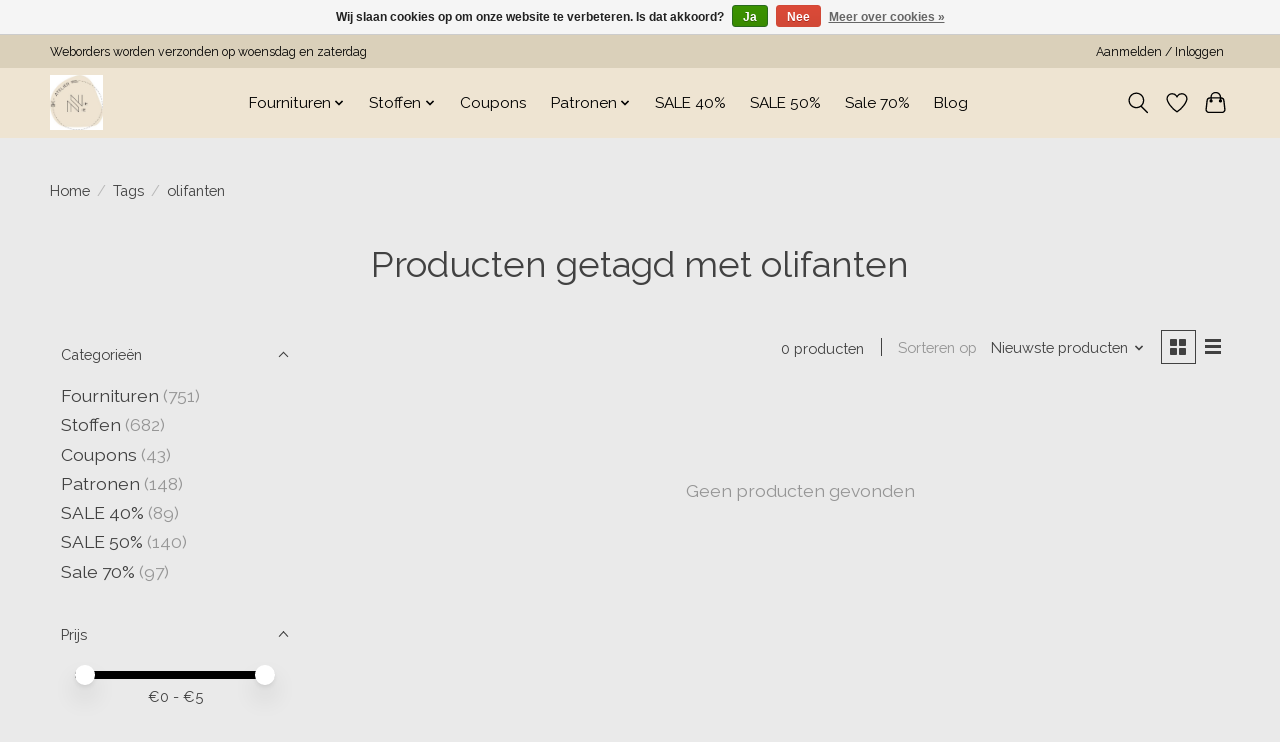

--- FILE ---
content_type: text/html;charset=utf-8
request_url: https://www.nieniesewing.com/tags/olifanten/
body_size: 11544
content:
<!DOCTYPE html>
<html lang="nl">
  <head>
    <meta charset="utf-8"/>
<!-- [START] 'blocks/head.rain' -->
<!--

  (c) 2008-2026 Lightspeed Netherlands B.V.
  http://www.lightspeedhq.com
  Generated: 21-01-2026 @ 17:19:57

-->
<link rel="canonical" href="https://www.nieniesewing.com/tags/olifanten/"/>
<link rel="alternate" href="https://www.nieniesewing.com/index.rss" type="application/rss+xml" title="Nieuwe producten"/>
<link href="https://cdn.webshopapp.com/assets/cookielaw.css?2025-02-20" rel="stylesheet" type="text/css"/>
<meta name="robots" content="noodp,noydir"/>
<meta property="og:url" content="https://www.nieniesewing.com/tags/olifanten/?source=facebook"/>
<meta property="og:site_name" content="Atelier Nie Nie"/>
<meta property="og:title" content="olifanten"/>
<script src="https://b716fe436466401dbddeac4e6f1f7532.elf.site"></script>
<!--[if lt IE 9]>
<script src="https://cdn.webshopapp.com/assets/html5shiv.js?2025-02-20"></script>
<![endif]-->
<!-- [END] 'blocks/head.rain' -->
    <title>olifanten - Atelier Nie Nie</title>
    <meta name="description" content="" />
    <meta name="keywords" content="olifanten" />
    <meta http-equiv="X-UA-Compatible" content="IE=edge">
    <meta name="viewport" content="width=device-width, initial-scale=1">
    <meta name="apple-mobile-web-app-capable" content="yes">
    <meta name="apple-mobile-web-app-status-bar-style" content="black">
    
    <script>document.getElementsByTagName("html")[0].className += " js";</script>

    <link rel="shortcut icon" href="https://cdn.webshopapp.com/shops/344729/themes/174583/v/2454652/assets/favicon.png?20241106120933" type="image/x-icon" />
    <link href='//fonts.googleapis.com/css?family=Raleway:400,300,600&display=swap' rel='stylesheet' type='text/css'>
<link href='//fonts.googleapis.com/css?family=Raleway:400,300,600&display=swap' rel='stylesheet' type='text/css'>
    <link rel="stylesheet" href="https://cdn.webshopapp.com/assets/gui-2-0.css?2025-02-20" />
    <link rel="stylesheet" href="https://cdn.webshopapp.com/assets/gui-responsive-2-0.css?2025-02-20" />
    <link id="lightspeedframe" rel="stylesheet" href="https://cdn.webshopapp.com/shops/344729/themes/174583/assets/style.css?2025090420304820210104192718" />
    <!-- browsers not supporting CSS variables -->
    <script>
      if(!('CSS' in window) || !CSS.supports('color', 'var(--color-var)')) {var cfStyle = document.getElementById('lightspeedframe');if(cfStyle) {var href = cfStyle.getAttribute('href');href = href.replace('style.css', 'style-fallback.css');cfStyle.setAttribute('href', href);}}
    </script>
    <link rel="stylesheet" href="https://cdn.webshopapp.com/shops/344729/themes/174583/assets/settings.css?2025090420304820210104192718" />
    <link rel="stylesheet" href="https://cdn.webshopapp.com/shops/344729/themes/174583/assets/custom.css?2025090420304820210104192718" />

    <script src="https://cdn.webshopapp.com/assets/jquery-3-7-1.js?2025-02-20"></script>
    <script src="https://cdn.webshopapp.com/assets/jquery-ui-1-14-1.js?2025-02-20"></script>

  </head>
  <body>
    
          <header class="main-header main-header--mobile js-main-header position-relative">
  <div class="main-header__top-section">
    <div class="main-header__nav-grid justify-between@md container max-width-lg text-xs padding-y-xxs">
      <div>Weborders worden verzonden op woensdag en zaterdag</div>
      <ul class="main-header__list flex-grow flex-basis-0 justify-end@md display@md">        
                
                        <li class="main-header__item"><a href="https://www.nieniesewing.com/account/" class="main-header__link" title="Mijn account">Aanmelden / Inloggen</a></li>
      </ul>
    </div>
  </div>
  <div class="main-header__mobile-content container max-width-lg">
          <a href="https://www.nieniesewing.com/" class="main-header__logo" title="Atelier Nie Nie">
        <img src="https://cdn.webshopapp.com/shops/344729/themes/174583/v/2446311/assets/logo.png?20241012141731" alt="Atelier Nie Nie">
              </a>
        
    <div class="flex items-center">
            <a href="https://www.nieniesewing.com/account/wishlist/" class="main-header__mobile-btn js-tab-focus">
        <svg class="icon" viewBox="0 0 24 25" fill="none"><title>Ga naar verlanglijst</title><path d="M11.3785 4.50387L12 5.42378L12.6215 4.50387C13.6598 2.96698 15.4376 1.94995 17.4545 1.94995C20.65 1.94995 23.232 4.49701 23.25 7.6084C23.2496 8.53335 22.927 9.71432 22.3056 11.056C21.689 12.3875 20.8022 13.8258 19.7333 15.249C17.6019 18.0872 14.7978 20.798 12.0932 22.4477L12 22.488L11.9068 22.4477C9.20215 20.798 6.3981 18.0872 4.26667 15.249C3.1978 13.8258 2.31101 12.3875 1.69437 11.056C1.07303 9.71436 0.750466 8.53342 0.75 7.60848C0.767924 4.49706 3.34993 1.94995 6.54545 1.94995C8.56242 1.94995 10.3402 2.96698 11.3785 4.50387Z" stroke="currentColor" stroke-width="1.5" fill="none"/></svg>
        <span class="sr-only">Verlanglijst</span>
      </a>
            <button class="reset main-header__mobile-btn js-tab-focus" aria-controls="cartDrawer">
        <svg class="icon" viewBox="0 0 24 25" fill="none"><title>Winkelwagen in-/uitschakelen</title><path d="M2.90171 9.65153C3.0797 8.00106 4.47293 6.75 6.13297 6.75H17.867C19.527 6.75 20.9203 8.00105 21.0982 9.65153L22.1767 19.6515C22.3839 21.5732 20.8783 23.25 18.9454 23.25H5.05454C3.1217 23.25 1.61603 21.5732 1.82328 19.6515L2.90171 9.65153Z" stroke="currentColor" stroke-width="1.5" fill="none"/>
        <path d="M7.19995 9.6001V5.7001C7.19995 2.88345 9.4833 0.600098 12.3 0.600098C15.1166 0.600098 17.4 2.88345 17.4 5.7001V9.6001" stroke="currentColor" stroke-width="1.5" fill="none"/>
        <circle cx="7.19996" cy="10.2001" r="1.8" fill="currentColor"/>
        <ellipse cx="17.4" cy="10.2001" rx="1.8" ry="1.8" fill="currentColor"/></svg>
        <span class="sr-only">Winkelwagen</span>
              </button>

      <button class="reset anim-menu-btn js-anim-menu-btn main-header__nav-control js-tab-focus" aria-label="Toggle menu">
        <i class="anim-menu-btn__icon anim-menu-btn__icon--close" aria-hidden="true"></i>
      </button>
    </div>
  </div>

  <div class="main-header__nav" role="navigation">
    <div class="main-header__nav-grid justify-between@md container max-width-lg">
      <div class="main-header__nav-logo-wrapper flex-shrink-0">
        
                  <a href="https://www.nieniesewing.com/" class="main-header__logo" title="Atelier Nie Nie">
            <img src="https://cdn.webshopapp.com/shops/344729/themes/174583/v/2446311/assets/logo.png?20241012141731" alt="Atelier Nie Nie">
                      </a>
              </div>
      
      <form action="https://www.nieniesewing.com/search/" method="get" role="search" class="padding-y-md hide@md">
        <label class="sr-only" for="searchInputMobile">Zoeken</label>
        <input class="header-v3__nav-form-control form-control width-100%" value="" autocomplete="off" type="search" name="q" id="searchInputMobile" placeholder="Zoeken ...">
      </form>

      <ul class="main-header__list flex-grow flex-basis-0 flex-wrap justify-center@md">
        
        
                <li class="main-header__item js-main-nav__item">
          <a class="main-header__link js-main-nav__control" href="https://www.nieniesewing.com/fournituren/">
            <span>Fournituren</span>            <svg class="main-header__dropdown-icon icon" viewBox="0 0 16 16"><polygon fill="currentColor" points="8,11.4 2.6,6 4,4.6 8,8.6 12,4.6 13.4,6 "></polygon></svg>                        <i class="main-header__arrow-icon" aria-hidden="true">
              <svg class="icon" viewBox="0 0 16 16">
                <g class="icon__group" fill="none" stroke="currentColor" stroke-linecap="square" stroke-miterlimit="10" stroke-width="2">
                  <path d="M2 2l12 12" />
                  <path d="M14 2L2 14" />
                </g>
              </svg>
            </i>
                        
          </a>
                    <ul class="main-header__dropdown">
            <li class="main-header__dropdown-item"><a href="https://www.nieniesewing.com/fournituren/" class="main-header__dropdown-link hide@md">Alle Fournituren</a></li>
                        <li class="main-header__dropdown-item">
              <a class="main-header__dropdown-link" href="https://www.nieniesewing.com/fournituren/sewingtools/">
                Sewingtools
                                              </a>

                          </li>
                        <li class="main-header__dropdown-item">
              <a class="main-header__dropdown-link" href="https://www.nieniesewing.com/fournituren/knopen/">
                Knopen
                                              </a>

                          </li>
                        <li class="main-header__dropdown-item">
              <a class="main-header__dropdown-link" href="https://www.nieniesewing.com/fournituren/garen/">
                Garen
                                              </a>

                          </li>
                        <li class="main-header__dropdown-item">
              <a class="main-header__dropdown-link" href="https://www.nieniesewing.com/fournituren/elastiek/">
                Elastiek
                                              </a>

                          </li>
                        <li class="main-header__dropdown-item">
              <a class="main-header__dropdown-link" href="https://www.nieniesewing.com/fournituren/biaisband/">
                Biaisband
                                              </a>

                          </li>
                        <li class="main-header__dropdown-item">
              <a class="main-header__dropdown-link" href="https://www.nieniesewing.com/fournituren/naalden/">
                Naalden
                                              </a>

                          </li>
                        <li class="main-header__dropdown-item">
              <a class="main-header__dropdown-link" href="https://www.nieniesewing.com/fournituren/hardware/">
                Hardware
                                              </a>

                          </li>
                        <li class="main-header__dropdown-item">
              <a class="main-header__dropdown-link" href="https://www.nieniesewing.com/fournituren/kant-en-sierlint/">
                Kant en sierlint
                                              </a>

                          </li>
                        <li class="main-header__dropdown-item js-main-nav__item position-relative">
              <a class="main-header__dropdown-link js-main-nav__control flex justify-between " href="https://www.nieniesewing.com/fournituren/labels-applicaties/">
                Labels/applicaties
                <svg class="dropdown__desktop-icon icon" aria-hidden="true" viewBox="0 0 12 12"><polyline stroke-width="1" stroke="currentColor" fill="none" stroke-linecap="round" stroke-linejoin="round" points="3.5 0.5 9.5 6 3.5 11.5"></polyline></svg>                                <i class="main-header__arrow-icon" aria-hidden="true">
                  <svg class="icon" viewBox="0 0 16 16">
                    <g class="icon__group" fill="none" stroke="currentColor" stroke-linecap="square" stroke-miterlimit="10" stroke-width="2">
                      <path d="M2 2l12 12" />
                      <path d="M14 2L2 14" />
                    </g>
                  </svg>
                </i>
                              </a>

                            <ul class="main-header__dropdown">
                <li><a href="https://www.nieniesewing.com/fournituren/labels-applicaties/" class="main-header__dropdown-link hide@md">Alle Labels/applicaties</a></li>
                                <li><a class="main-header__dropdown-link" href="https://www.nieniesewing.com/fournituren/labels-applicaties/mehrikette/">Mehrikette</a></li>
                                <li><a class="main-header__dropdown-link" href="https://www.nieniesewing.com/fournituren/labels-applicaties/minestamp/">Minestamp</a></li>
                              </ul>
                          </li>
                        <li class="main-header__dropdown-item">
              <a class="main-header__dropdown-link" href="https://www.nieniesewing.com/fournituren/borduren/">
                Borduren
                                              </a>

                          </li>
                        <li class="main-header__dropdown-item">
              <a class="main-header__dropdown-link" href="https://www.nieniesewing.com/fournituren/scharen/">
                Scharen
                                              </a>

                          </li>
                        <li class="main-header__dropdown-item">
              <a class="main-header__dropdown-link" href="https://www.nieniesewing.com/fournituren/opbergen/">
                Opbergen
                                              </a>

                          </li>
                        <li class="main-header__dropdown-item">
              <a class="main-header__dropdown-link" href="https://www.nieniesewing.com/fournituren/paspelband/">
                Paspelband
                                              </a>

                          </li>
                        <li class="main-header__dropdown-item js-main-nav__item position-relative">
              <a class="main-header__dropdown-link js-main-nav__control flex justify-between " href="https://www.nieniesewing.com/fournituren/tas-fournituren/">
                Tas fournituren
                <svg class="dropdown__desktop-icon icon" aria-hidden="true" viewBox="0 0 12 12"><polyline stroke-width="1" stroke="currentColor" fill="none" stroke-linecap="round" stroke-linejoin="round" points="3.5 0.5 9.5 6 3.5 11.5"></polyline></svg>                                <i class="main-header__arrow-icon" aria-hidden="true">
                  <svg class="icon" viewBox="0 0 16 16">
                    <g class="icon__group" fill="none" stroke="currentColor" stroke-linecap="square" stroke-miterlimit="10" stroke-width="2">
                      <path d="M2 2l12 12" />
                      <path d="M14 2L2 14" />
                    </g>
                  </svg>
                </i>
                              </a>

                            <ul class="main-header__dropdown">
                <li><a href="https://www.nieniesewing.com/fournituren/tas-fournituren/" class="main-header__dropdown-link hide@md">Alle Tas fournituren</a></li>
                                <li><a class="main-header__dropdown-link" href="https://www.nieniesewing.com/fournituren/tas-fournituren/hardware/">Hardware</a></li>
                                <li><a class="main-header__dropdown-link" href="https://www.nieniesewing.com/fournituren/tas-fournituren/rits-op-rol/">Rits op rol</a></li>
                                <li><a class="main-header__dropdown-link" href="https://www.nieniesewing.com/fournituren/tas-fournituren/tassenband/">Tassenband</a></li>
                              </ul>
                          </li>
                        <li class="main-header__dropdown-item js-main-nav__item position-relative">
              <a class="main-header__dropdown-link js-main-nav__control flex justify-between " href="https://www.nieniesewing.com/fournituren/ritsen/">
                Ritsen
                <svg class="dropdown__desktop-icon icon" aria-hidden="true" viewBox="0 0 12 12"><polyline stroke-width="1" stroke="currentColor" fill="none" stroke-linecap="round" stroke-linejoin="round" points="3.5 0.5 9.5 6 3.5 11.5"></polyline></svg>                                <i class="main-header__arrow-icon" aria-hidden="true">
                  <svg class="icon" viewBox="0 0 16 16">
                    <g class="icon__group" fill="none" stroke="currentColor" stroke-linecap="square" stroke-miterlimit="10" stroke-width="2">
                      <path d="M2 2l12 12" />
                      <path d="M14 2L2 14" />
                    </g>
                  </svg>
                </i>
                              </a>

                            <ul class="main-header__dropdown">
                <li><a href="https://www.nieniesewing.com/fournituren/ritsen/" class="main-header__dropdown-link hide@md">Alle Ritsen</a></li>
                                <li><a class="main-header__dropdown-link" href="https://www.nieniesewing.com/fournituren/ritsen/rits-op-rol/">Rits op rol</a></li>
                                <li><a class="main-header__dropdown-link" href="https://www.nieniesewing.com/fournituren/ritsen/blinde-rits/">Blinde rits</a></li>
                                <li><a class="main-header__dropdown-link" href="https://www.nieniesewing.com/fournituren/ritsen/waterdichte-ritsen/">Waterdichte ritsen</a></li>
                                <li><a class="main-header__dropdown-link" href="https://www.nieniesewing.com/fournituren/ritsen/niet-deelbare-rits/">niet deelbare rits</a></li>
                                <li><a class="main-header__dropdown-link" href="https://www.nieniesewing.com/fournituren/ritsen/antieke-rits/">Antieke rits</a></li>
                                <li><a class="main-header__dropdown-link" href="https://www.nieniesewing.com/fournituren/ritsen/deelbare-rits-kunststof/">Deelbare rits kunststof</a></li>
                              </ul>
                          </li>
                        <li class="main-header__dropdown-item">
              <a class="main-header__dropdown-link" href="https://www.nieniesewing.com/fournituren/verstevigingen/">
                Verstevigingen
                                              </a>

                          </li>
                        <li class="main-header__dropdown-item">
              <a class="main-header__dropdown-link" href="https://www.nieniesewing.com/fournituren/koord/">
                Koord
                                              </a>

                          </li>
                        <li class="main-header__dropdown-item js-main-nav__item position-relative">
              <a class="main-header__dropdown-link js-main-nav__control flex justify-between " href="https://www.nieniesewing.com/fournituren/odif/">
                Odif
                <svg class="dropdown__desktop-icon icon" aria-hidden="true" viewBox="0 0 12 12"><polyline stroke-width="1" stroke="currentColor" fill="none" stroke-linecap="round" stroke-linejoin="round" points="3.5 0.5 9.5 6 3.5 11.5"></polyline></svg>                                <i class="main-header__arrow-icon" aria-hidden="true">
                  <svg class="icon" viewBox="0 0 16 16">
                    <g class="icon__group" fill="none" stroke="currentColor" stroke-linecap="square" stroke-miterlimit="10" stroke-width="2">
                      <path d="M2 2l12 12" />
                      <path d="M14 2L2 14" />
                    </g>
                  </svg>
                </i>
                              </a>

                            <ul class="main-header__dropdown">
                <li><a href="https://www.nieniesewing.com/fournituren/odif/" class="main-header__dropdown-link hide@md">Alle Odif</a></li>
                                <li><a class="main-header__dropdown-link" href="https://www.nieniesewing.com/fournituren/odif/odishine/">Odishine</a></li>
                                <li><a class="main-header__dropdown-link" href="https://www.nieniesewing.com/fournituren/odif/sjablonen/">Sjablonen</a></li>
                              </ul>
                          </li>
                      </ul>
                  </li>
                <li class="main-header__item js-main-nav__item">
          <a class="main-header__link js-main-nav__control" href="https://www.nieniesewing.com/stoffen/">
            <span>Stoffen</span>            <svg class="main-header__dropdown-icon icon" viewBox="0 0 16 16"><polygon fill="currentColor" points="8,11.4 2.6,6 4,4.6 8,8.6 12,4.6 13.4,6 "></polygon></svg>                        <i class="main-header__arrow-icon" aria-hidden="true">
              <svg class="icon" viewBox="0 0 16 16">
                <g class="icon__group" fill="none" stroke="currentColor" stroke-linecap="square" stroke-miterlimit="10" stroke-width="2">
                  <path d="M2 2l12 12" />
                  <path d="M14 2L2 14" />
                </g>
              </svg>
            </i>
                        
          </a>
                    <ul class="main-header__dropdown">
            <li class="main-header__dropdown-item"><a href="https://www.nieniesewing.com/stoffen/" class="main-header__dropdown-link hide@md">Alle Stoffen</a></li>
                        <li class="main-header__dropdown-item js-main-nav__item position-relative">
              <a class="main-header__dropdown-link js-main-nav__control flex justify-between " href="https://www.nieniesewing.com/stoffen/per-merk/">
                Per merk
                <svg class="dropdown__desktop-icon icon" aria-hidden="true" viewBox="0 0 12 12"><polyline stroke-width="1" stroke="currentColor" fill="none" stroke-linecap="round" stroke-linejoin="round" points="3.5 0.5 9.5 6 3.5 11.5"></polyline></svg>                                <i class="main-header__arrow-icon" aria-hidden="true">
                  <svg class="icon" viewBox="0 0 16 16">
                    <g class="icon__group" fill="none" stroke="currentColor" stroke-linecap="square" stroke-miterlimit="10" stroke-width="2">
                      <path d="M2 2l12 12" />
                      <path d="M14 2L2 14" />
                    </g>
                  </svg>
                </i>
                              </a>

                            <ul class="main-header__dropdown">
                <li><a href="https://www.nieniesewing.com/stoffen/per-merk/" class="main-header__dropdown-link hide@md">Alle Per merk</a></li>
                                <li><a class="main-header__dropdown-link" href="https://www.nieniesewing.com/stoffen/per-merk/alb-stoffe/">Alb Stoffe</a></li>
                                <li><a class="main-header__dropdown-link" href="https://www.nieniesewing.com/stoffen/per-merk/wow-katia/">WOW Katia</a></li>
                                <li><a class="main-header__dropdown-link" href="https://www.nieniesewing.com/stoffen/per-merk/le-loup-art/">Le Loup Art</a></li>
                                <li><a class="main-header__dropdown-link" href="https://www.nieniesewing.com/stoffen/per-merk/eva-mouton/">Eva Mouton</a></li>
                                <li><a class="main-header__dropdown-link" href="https://www.nieniesewing.com/stoffen/per-merk/syas/">SYAS</a></li>
                                <li><a class="main-header__dropdown-link" href="https://www.nieniesewing.com/stoffen/per-merk/stenzo/">Stenzo</a></li>
                                <li><a class="main-header__dropdown-link" href="https://www.nieniesewing.com/stoffen/per-merk/alb-performance/">Alb Performance</a></li>
                                <li><a class="main-header__dropdown-link" href="https://www.nieniesewing.com/stoffen/per-merk/mind-the-maker/">Mind the Maker</a></li>
                                <li><a class="main-header__dropdown-link" href="https://www.nieniesewing.com/stoffen/per-merk/atelier-jupe/">Atelier Jupe</a></li>
                                <li><a class="main-header__dropdown-link" href="https://www.nieniesewing.com/stoffen/per-merk/swafing/">Swafing</a></li>
                                <li><a class="main-header__dropdown-link" href="https://www.nieniesewing.com/stoffen/per-merk/meet-milk/">Meet Milk</a></li>
                                <li><a class="main-header__dropdown-link" href="https://www.nieniesewing.com/stoffen/per-merk/fibremood/">Fibremood</a></li>
                                <li><a class="main-header__dropdown-link" href="https://www.nieniesewing.com/stoffen/per-merk/liberty-londen/">Liberty Londen</a></li>
                                <li><a class="main-header__dropdown-link" href="https://www.nieniesewing.com/stoffen/per-merk/editex/">Editex</a></li>
                                <li><a class="main-header__dropdown-link" href="https://www.nieniesewing.com/stoffen/per-merk/katia/">Katia</a></li>
                              </ul>
                          </li>
                        <li class="main-header__dropdown-item js-main-nav__item position-relative">
              <a class="main-header__dropdown-link js-main-nav__control flex justify-between " href="https://www.nieniesewing.com/stoffen/stofsoort/">
                Stofsoort
                <svg class="dropdown__desktop-icon icon" aria-hidden="true" viewBox="0 0 12 12"><polyline stroke-width="1" stroke="currentColor" fill="none" stroke-linecap="round" stroke-linejoin="round" points="3.5 0.5 9.5 6 3.5 11.5"></polyline></svg>                                <i class="main-header__arrow-icon" aria-hidden="true">
                  <svg class="icon" viewBox="0 0 16 16">
                    <g class="icon__group" fill="none" stroke="currentColor" stroke-linecap="square" stroke-miterlimit="10" stroke-width="2">
                      <path d="M2 2l12 12" />
                      <path d="M14 2L2 14" />
                    </g>
                  </svg>
                </i>
                              </a>

                            <ul class="main-header__dropdown">
                <li><a href="https://www.nieniesewing.com/stoffen/stofsoort/" class="main-header__dropdown-link hide@md">Alle Stofsoort</a></li>
                                <li><a class="main-header__dropdown-link" href="https://www.nieniesewing.com/stoffen/stofsoort/kunstleer/">Kunstleer</a></li>
                                <li><a class="main-header__dropdown-link" href="https://www.nieniesewing.com/stoffen/stofsoort/washeble-kraftpaper/">Washeble kraftpaper</a></li>
                                <li><a class="main-header__dropdown-link" href="https://www.nieniesewing.com/stoffen/stofsoort/voering/">Voering</a></li>
                                <li><a class="main-header__dropdown-link" href="https://www.nieniesewing.com/stoffen/stofsoort/stretch-katoen/">Stretch katoen</a></li>
                                <li><a class="main-header__dropdown-link" href="https://www.nieniesewing.com/stoffen/stofsoort/tule/">Tule</a></li>
                                <li><a class="main-header__dropdown-link" href="https://www.nieniesewing.com/stoffen/stofsoort/panelen/">Panelen</a></li>
                                <li><a class="main-header__dropdown-link" href="https://www.nieniesewing.com/stoffen/stofsoort/bengaline/">Bengaline</a></li>
                                <li><a class="main-header__dropdown-link" href="https://www.nieniesewing.com/stoffen/stofsoort/fleece/">Fleece</a></li>
                                <li><a class="main-header__dropdown-link" href="https://www.nieniesewing.com/stoffen/stofsoort/scuba/">Scuba</a></li>
                                <li><a class="main-header__dropdown-link" href="https://www.nieniesewing.com/stoffen/stofsoort/regenjas/">Regenjas</a></li>
                                <li><a class="main-header__dropdown-link" href="https://www.nieniesewing.com/stoffen/stofsoort/canvas/">Canvas</a></li>
                                <li><a class="main-header__dropdown-link" href="https://www.nieniesewing.com/stoffen/stofsoort/softshell/">Softshell</a></li>
                                <li><a class="main-header__dropdown-link" href="https://www.nieniesewing.com/stoffen/stofsoort/mantelstof/">Mantelstof</a></li>
                                <li><a class="main-header__dropdown-link" href="https://www.nieniesewing.com/stoffen/stofsoort/gestepte-stoffen/">Gestepte stoffen</a></li>
                                <li><a class="main-header__dropdown-link" href="https://www.nieniesewing.com/stoffen/stofsoort/jeans-stretch/">Jeans-stretch</a></li>
                                <li><a class="main-header__dropdown-link" href="https://www.nieniesewing.com/stoffen/stofsoort/teddy/">Teddy</a></li>
                                <li><a class="main-header__dropdown-link" href="https://www.nieniesewing.com/stoffen/stofsoort/jeans-non-stretch/">Jeans - Non stretch</a></li>
                                <li><a class="main-header__dropdown-link" href="https://www.nieniesewing.com/stoffen/stofsoort/katoen-tricot/">Katoen tricot</a></li>
                                <li><a class="main-header__dropdown-link" href="https://www.nieniesewing.com/stoffen/stofsoort/viscose-tricot/">Viscose tricot</a></li>
                                <li><a class="main-header__dropdown-link" href="https://www.nieniesewing.com/stoffen/stofsoort/viscose/">Viscose</a></li>
                                <li><a class="main-header__dropdown-link" href="https://www.nieniesewing.com/stoffen/stofsoort/lycra/">Lycra</a></li>
                                <li><a class="main-header__dropdown-link" href="https://www.nieniesewing.com/stoffen/stofsoort/linnen/">Linnen</a></li>
                                <li><a class="main-header__dropdown-link" href="https://www.nieniesewing.com/stoffen/stofsoort/sweat/">Sweat</a></li>
                                <li><a class="main-header__dropdown-link" href="https://www.nieniesewing.com/stoffen/stofsoort/french-terry/">French Terry</a></li>
                                <li><a class="main-header__dropdown-link" href="https://www.nieniesewing.com/stoffen/stofsoort/gerecycled/">Gerecycled</a></li>
                                <li><a class="main-header__dropdown-link" href="https://www.nieniesewing.com/stoffen/stofsoort/polyester/">Polyester</a></li>
                                <li><a class="main-header__dropdown-link" href="https://www.nieniesewing.com/stoffen/stofsoort/modal/">Modal</a></li>
                                <li><a class="main-header__dropdown-link" href="https://www.nieniesewing.com/stoffen/stofsoort/broderie/">Broderie</a></li>
                                <li><a class="main-header__dropdown-link" href="https://www.nieniesewing.com/stoffen/stofsoort/seersucker/">Seersucker</a></li>
                                <li><a class="main-header__dropdown-link" href="https://www.nieniesewing.com/stoffen/stofsoort/ribcord/">Ribcord</a></li>
                                <li><a class="main-header__dropdown-link" href="https://www.nieniesewing.com/stoffen/stofsoort/fake-wol/">Fake wol</a></li>
                                <li><a class="main-header__dropdown-link" href="https://www.nieniesewing.com/stoffen/stofsoort/bamboe/">Bamboe</a></li>
                                <li><a class="main-header__dropdown-link" href="https://www.nieniesewing.com/stoffen/stofsoort/gebreid/">Gebreid</a></li>
                                <li><a class="main-header__dropdown-link" href="https://www.nieniesewing.com/stoffen/stofsoort/jacquard/">Jacquard</a></li>
                                <li><a class="main-header__dropdown-link" href="https://www.nieniesewing.com/stoffen/stofsoort/katoen/">Katoen</a></li>
                                <li><a class="main-header__dropdown-link" href="https://www.nieniesewing.com/stoffen/stofsoort/polo/">Polo</a></li>
                                <li><a class="main-header__dropdown-link" href="https://www.nieniesewing.com/stoffen/stofsoort/velours/">Velours</a></li>
                              </ul>
                          </li>
                        <li class="main-header__dropdown-item js-main-nav__item position-relative">
              <a class="main-header__dropdown-link js-main-nav__control flex justify-between " href="https://www.nieniesewing.com/stoffen/basis-effe-stoffen/">
                Basis (effe) stoffen
                <svg class="dropdown__desktop-icon icon" aria-hidden="true" viewBox="0 0 12 12"><polyline stroke-width="1" stroke="currentColor" fill="none" stroke-linecap="round" stroke-linejoin="round" points="3.5 0.5 9.5 6 3.5 11.5"></polyline></svg>                                <i class="main-header__arrow-icon" aria-hidden="true">
                  <svg class="icon" viewBox="0 0 16 16">
                    <g class="icon__group" fill="none" stroke="currentColor" stroke-linecap="square" stroke-miterlimit="10" stroke-width="2">
                      <path d="M2 2l12 12" />
                      <path d="M14 2L2 14" />
                    </g>
                  </svg>
                </i>
                              </a>

                            <ul class="main-header__dropdown">
                <li><a href="https://www.nieniesewing.com/stoffen/basis-effe-stoffen/" class="main-header__dropdown-link hide@md">Alle Basis (effe) stoffen</a></li>
                                <li><a class="main-header__dropdown-link" href="https://www.nieniesewing.com/stoffen/basis-effe-stoffen/katoen-tricot/">Katoen tricot</a></li>
                                <li><a class="main-header__dropdown-link" href="https://www.nieniesewing.com/stoffen/basis-effe-stoffen/french-terry/">French terry</a></li>
                                <li><a class="main-header__dropdown-link" href="https://www.nieniesewing.com/stoffen/basis-effe-stoffen/sweat/">Sweat</a></li>
                                <li><a class="main-header__dropdown-link" href="https://www.nieniesewing.com/stoffen/basis-effe-stoffen/viscose/">Viscose</a></li>
                                <li><a class="main-header__dropdown-link" href="https://www.nieniesewing.com/stoffen/basis-effe-stoffen/katoen/">Katoen</a></li>
                                <li><a class="main-header__dropdown-link" href="https://www.nieniesewing.com/stoffen/basis-effe-stoffen/modal/">Modal</a></li>
                                <li><a class="main-header__dropdown-link" href="https://www.nieniesewing.com/stoffen/basis-effe-stoffen/bamboe/">Bamboe</a></li>
                                <li><a class="main-header__dropdown-link" href="https://www.nieniesewing.com/stoffen/basis-effe-stoffen/rib-tricot/">Rib tricot</a></li>
                                <li><a class="main-header__dropdown-link" href="https://www.nieniesewing.com/stoffen/basis-effe-stoffen/ribcord-jeans/">Ribcord (jeans)</a></li>
                                <li><a class="main-header__dropdown-link" href="https://www.nieniesewing.com/stoffen/basis-effe-stoffen/boordstof/">Boordstof</a></li>
                              </ul>
                          </li>
                      </ul>
                  </li>
                <li class="main-header__item">
          <a class="main-header__link" href="https://www.nieniesewing.com/coupons/">
            Coupons                                    
          </a>
                  </li>
                <li class="main-header__item js-main-nav__item">
          <a class="main-header__link js-main-nav__control" href="https://www.nieniesewing.com/patronen/">
            <span>Patronen</span>            <svg class="main-header__dropdown-icon icon" viewBox="0 0 16 16"><polygon fill="currentColor" points="8,11.4 2.6,6 4,4.6 8,8.6 12,4.6 13.4,6 "></polygon></svg>                        <i class="main-header__arrow-icon" aria-hidden="true">
              <svg class="icon" viewBox="0 0 16 16">
                <g class="icon__group" fill="none" stroke="currentColor" stroke-linecap="square" stroke-miterlimit="10" stroke-width="2">
                  <path d="M2 2l12 12" />
                  <path d="M14 2L2 14" />
                </g>
              </svg>
            </i>
                        
          </a>
                    <ul class="main-header__dropdown">
            <li class="main-header__dropdown-item"><a href="https://www.nieniesewing.com/patronen/" class="main-header__dropdown-link hide@md">Alle Patronen</a></li>
                        <li class="main-header__dropdown-item">
              <a class="main-header__dropdown-link" href="https://www.nieniesewing.com/patronen/atelier-nie-nie/">
                Atelier Nie Nie
                                              </a>

                          </li>
                        <li class="main-header__dropdown-item">
              <a class="main-header__dropdown-link" href="https://www.nieniesewing.com/patronen/atelier-jupe/">
                Atelier Jupe
                                              </a>

                          </li>
                        <li class="main-header__dropdown-item">
              <a class="main-header__dropdown-link" href="https://www.nieniesewing.com/patronen/a0-printservice/">
                A0 printservice
                                              </a>

                          </li>
                        <li class="main-header__dropdown-item">
              <a class="main-header__dropdown-link" href="https://www.nieniesewing.com/patronen/boeken/">
                Boeken
                                              </a>

                          </li>
                        <li class="main-header__dropdown-item">
              <a class="main-header__dropdown-link" href="https://www.nieniesewing.com/patronen/burda/">
                Burda
                                              </a>

                          </li>
                        <li class="main-header__dropdown-item">
              <a class="main-header__dropdown-link" href="https://www.nieniesewing.com/patronen/closet-core/">
                Closet Core
                                              </a>

                          </li>
                        <li class="main-header__dropdown-item">
              <a class="main-header__dropdown-link" href="https://www.nieniesewing.com/patronen/friday-pattern-company/">
                Friday pattern company
                                              </a>

                          </li>
                        <li class="main-header__dropdown-item">
              <a class="main-header__dropdown-link" href="https://www.nieniesewing.com/patronen/lillesol-en-pelle/">
                Lillesol en Pelle
                                              </a>

                          </li>
                        <li class="main-header__dropdown-item">
              <a class="main-header__dropdown-link" href="https://www.nieniesewing.com/patronen/jalie-patterns/">
                Jalie patterns
                                              </a>

                          </li>
                        <li class="main-header__dropdown-item">
              <a class="main-header__dropdown-link" href="https://www.nieniesewing.com/patronen/wisj-patterns/">
                Wisj patterns
                                              </a>

                          </li>
                        <li class="main-header__dropdown-item">
              <a class="main-header__dropdown-link" href="https://www.nieniesewing.com/patronen/style-arc/">
                Style Arc
                                              </a>

                          </li>
                        <li class="main-header__dropdown-item">
              <a class="main-header__dropdown-link" href="https://www.nieniesewing.com/patronen/megan-nielsen/">
                Megan Nielsen
                                              </a>

                          </li>
                        <li class="main-header__dropdown-item">
              <a class="main-header__dropdown-link" href="https://www.nieniesewing.com/patronen/true-bias/">
                True bias
                                              </a>

                          </li>
                        <li class="main-header__dropdown-item">
              <a class="main-header__dropdown-link" href="https://www.nieniesewing.com/patronen/named/">
                Named
                                              </a>

                          </li>
                        <li class="main-header__dropdown-item">
              <a class="main-header__dropdown-link" href="https://www.nieniesewing.com/patronen/poppy-magazine/">
                Poppy magazine
                                              </a>

                          </li>
                        <li class="main-header__dropdown-item">
              <a class="main-header__dropdown-link" href="https://www.nieniesewing.com/patronen/rosie-and-me/">
                Rosie and me
                                              </a>

                          </li>
                        <li class="main-header__dropdown-item">
              <a class="main-header__dropdown-link" href="https://www.nieniesewing.com/patronen/threads-by-theory/">
                Threads by Theory
                                              </a>

                          </li>
                        <li class="main-header__dropdown-item">
              <a class="main-header__dropdown-link" href="https://www.nieniesewing.com/patronen/wardrobe-by-me/">
                Wardrobe by me
                                              </a>

                          </li>
                        <li class="main-header__dropdown-item">
              <a class="main-header__dropdown-link" href="https://www.nieniesewing.com/patronen/itsafits/">
                it’sAfits
                                              </a>

                          </li>
                        <li class="main-header__dropdown-item">
              <a class="main-header__dropdown-link" href="https://www.nieniesewing.com/patronen/beletoile/">
                Bel’etoile
                                              </a>

                          </li>
                        <li class="main-header__dropdown-item">
              <a class="main-header__dropdown-link" href="https://www.nieniesewing.com/patronen/katia/">
                Katia
                                              </a>

                          </li>
                      </ul>
                  </li>
                <li class="main-header__item">
          <a class="main-header__link" href="https://www.nieniesewing.com/sale-40/">
            SALE 40%                                    
          </a>
                  </li>
                <li class="main-header__item">
          <a class="main-header__link" href="https://www.nieniesewing.com/sale-50/">
            SALE 50%                                    
          </a>
                  </li>
                <li class="main-header__item">
          <a class="main-header__link" href="https://www.nieniesewing.com/sale-70/">
            Sale 70%                                    
          </a>
                  </li>
        
        
                              <li class="main-header__item">
              <a class="main-header__link" href="https://www.nieniesewing.com/blogs/blog-nieniesewing/">Blog </a>
            </li>
                  
        
                
        <li class="main-header__item hide@md">
          <ul class="main-header__list main-header__list--mobile-items">        
            
                                    <li class="main-header__item"><a href="https://www.nieniesewing.com/account/" class="main-header__link" title="Mijn account">Aanmelden / Inloggen</a></li>
          </ul>
        </li>
        
      </ul>

      <ul class="main-header__list flex-shrink-0 justify-end@md display@md">
        <li class="main-header__item">
          
          <button class="reset switch-icon main-header__link main-header__link--icon js-toggle-search js-switch-icon js-tab-focus" aria-label="Toggle icon">
            <svg class="icon switch-icon__icon--a" viewBox="0 0 24 25"><title>Zoeken in-/uitschakelen</title><path fill-rule="evenodd" clip-rule="evenodd" d="M17.6032 9.55171C17.6032 13.6671 14.267 17.0033 10.1516 17.0033C6.03621 17.0033 2.70001 13.6671 2.70001 9.55171C2.70001 5.4363 6.03621 2.1001 10.1516 2.1001C14.267 2.1001 17.6032 5.4363 17.6032 9.55171ZM15.2499 16.9106C13.8031 17.9148 12.0461 18.5033 10.1516 18.5033C5.20779 18.5033 1.20001 14.4955 1.20001 9.55171C1.20001 4.60787 5.20779 0.600098 10.1516 0.600098C15.0955 0.600098 19.1032 4.60787 19.1032 9.55171C19.1032 12.0591 18.0724 14.3257 16.4113 15.9507L23.2916 22.8311C23.5845 23.1239 23.5845 23.5988 23.2916 23.8917C22.9987 24.1846 22.5239 24.1846 22.231 23.8917L15.2499 16.9106Z" fill="currentColor"/></svg>

            <svg class="icon switch-icon__icon--b" viewBox="0 0 32 32"><title>Zoeken in-/uitschakelen</title><g fill="none" stroke="currentColor" stroke-miterlimit="10" stroke-linecap="round" stroke-linejoin="round" stroke-width="2"><line x1="27" y1="5" x2="5" y2="27"></line><line x1="27" y1="27" x2="5" y2="5"></line></g></svg>
          </button>

        </li>
                <li class="main-header__item">
          <a href="https://www.nieniesewing.com/account/wishlist/" class="main-header__link main-header__link--icon">
            <svg class="icon" viewBox="0 0 24 25" fill="none"><title>Ga naar verlanglijst</title><path d="M11.3785 4.50387L12 5.42378L12.6215 4.50387C13.6598 2.96698 15.4376 1.94995 17.4545 1.94995C20.65 1.94995 23.232 4.49701 23.25 7.6084C23.2496 8.53335 22.927 9.71432 22.3056 11.056C21.689 12.3875 20.8022 13.8258 19.7333 15.249C17.6019 18.0872 14.7978 20.798 12.0932 22.4477L12 22.488L11.9068 22.4477C9.20215 20.798 6.3981 18.0872 4.26667 15.249C3.1978 13.8258 2.31101 12.3875 1.69437 11.056C1.07303 9.71436 0.750466 8.53342 0.75 7.60848C0.767924 4.49706 3.34993 1.94995 6.54545 1.94995C8.56242 1.94995 10.3402 2.96698 11.3785 4.50387Z" stroke="currentColor" stroke-width="1.5" fill="none"/></svg>
            <span class="sr-only">Verlanglijst</span>
          </a>
        </li>
                <li class="main-header__item">
          <a href="#0" class="main-header__link main-header__link--icon" aria-controls="cartDrawer">
            <svg class="icon" viewBox="0 0 24 25" fill="none"><title>Winkelwagen in-/uitschakelen</title><path d="M2.90171 9.65153C3.0797 8.00106 4.47293 6.75 6.13297 6.75H17.867C19.527 6.75 20.9203 8.00105 21.0982 9.65153L22.1767 19.6515C22.3839 21.5732 20.8783 23.25 18.9454 23.25H5.05454C3.1217 23.25 1.61603 21.5732 1.82328 19.6515L2.90171 9.65153Z" stroke="currentColor" stroke-width="1.5" fill="none"/>
            <path d="M7.19995 9.6001V5.7001C7.19995 2.88345 9.4833 0.600098 12.3 0.600098C15.1166 0.600098 17.4 2.88345 17.4 5.7001V9.6001" stroke="currentColor" stroke-width="1.5" fill="none"/>
            <circle cx="7.19996" cy="10.2001" r="1.8" fill="currentColor"/>
            <ellipse cx="17.4" cy="10.2001" rx="1.8" ry="1.8" fill="currentColor"/></svg>
            <span class="sr-only">Winkelwagen</span>
                      </a>
        </li>
      </ul>
      
    	<div class="main-header__search-form bg">
        <form action="https://www.nieniesewing.com/search/" method="get" role="search" class="container max-width-lg">
          <label class="sr-only" for="searchInput">Zoeken</label>
          <input class="header-v3__nav-form-control form-control width-100%" value="" autocomplete="off" type="search" name="q" id="searchInput" placeholder="Zoeken ...">
        </form>
      </div>
      
    </div>
  </div>
</header>

<div class="drawer dr-cart js-drawer" id="cartDrawer">
  <div class="drawer__content bg shadow-md flex flex-column" role="alertdialog" aria-labelledby="drawer-cart-title">
    <header class="flex items-center justify-between flex-shrink-0 padding-x-md padding-y-md">
      <h1 id="drawer-cart-title" class="text-base text-truncate">Winkelwagen</h1>

      <button class="reset drawer__close-btn js-drawer__close js-tab-focus">
        <svg class="icon icon--xs" viewBox="0 0 16 16"><title>Winkelwagenpaneel sluiten</title><g stroke-width="2" stroke="currentColor" fill="none" stroke-linecap="round" stroke-linejoin="round" stroke-miterlimit="10"><line x1="13.5" y1="2.5" x2="2.5" y2="13.5"></line><line x1="2.5" y1="2.5" x2="13.5" y2="13.5"></line></g></svg>
      </button>
    </header>

    <div class="drawer__body padding-x-md padding-bottom-sm js-drawer__body">
            <p class="margin-y-xxxl color-contrast-medium text-sm text-center">Je winkelwagen is momenteel leeg</p>
          </div>

    <footer class="padding-x-md padding-y-md flex-shrink-0">
      <p class="text-sm text-center color-contrast-medium margin-bottom-sm">Betaal veilig met:</p>
      <p class="text-sm flex flex-wrap gap-xs text-xs@md justify-center">
                  <a href="https://www.nieniesewing.com/service/payment-methods/" title="iDEAL">
            <img src="https://cdn.webshopapp.com/assets/icon-payment-ideal.png?2025-02-20" alt="iDEAL" height="16" />
          </a>
                  <a href="https://www.nieniesewing.com/service/payment-methods/" title="PayPal">
            <img src="https://cdn.webshopapp.com/assets/icon-payment-paypal.png?2025-02-20" alt="PayPal" height="16" />
          </a>
                  <a href="https://www.nieniesewing.com/service/payment-methods/" title="Bancontact">
            <img src="https://cdn.webshopapp.com/assets/icon-payment-mistercash.png?2025-02-20" alt="Bancontact" height="16" />
          </a>
              </p>
    </footer>
  </div>
</div>            <section class="collection-page__intro container max-width-lg">
  <div class="padding-y-lg">
    <nav class="breadcrumbs text-sm" aria-label="Breadcrumbs">
  <ol class="flex flex-wrap gap-xxs">
    <li class="breadcrumbs__item">
    	<a href="https://www.nieniesewing.com/" class="color-inherit text-underline-hover">Home</a>
      <span class="color-contrast-low margin-left-xxs" aria-hidden="true">/</span>
    </li>
        <li class="breadcrumbs__item">
            <a href="https://www.nieniesewing.com/tags/" class="color-inherit text-underline-hover">Tags</a>
      <span class="color-contrast-low margin-left-xxs" aria-hidden="true">/</span>
          </li>
        <li class="breadcrumbs__item" aria-current="page">
            olifanten
          </li>
      </ol>
</nav>  </div>
  
  <h1 class="text-center">Producten getagd met olifanten</h1>

  </section>

<section class="collection-page__content padding-y-lg">
  <div class="container max-width-lg">
    <div class="margin-bottom-md hide@md no-js:is-hidden">
      <button class="btn btn--subtle width-100%" aria-controls="filter-panel">Filters weergeven</button>
    </div>
  
    <div class="flex@md">
      <aside class="sidebar sidebar--collection-filters sidebar--colection-filters sidebar--static@md js-sidebar" data-static-class="sidebar--sticky-on-desktop" id="filter-panel" aria-labelledby="filter-panel-title">
        <div class="sidebar__panel">
          <header class="sidebar__header z-index-2">
            <h1 class="text-md text-truncate" id="filter-panel-title">Filters</h1>
      
            <button class="reset sidebar__close-btn js-sidebar__close-btn js-tab-focus">
              <svg class="icon" viewBox="0 0 16 16"><title>Paneel sluiten</title><g stroke-width="1" stroke="currentColor" fill="none" stroke-linecap="round" stroke-linejoin="round" stroke-miterlimit="10"><line x1="13.5" y1="2.5" x2="2.5" y2="13.5"></line><line x1="2.5" y1="2.5" x2="13.5" y2="13.5"></line></g></svg>
            </button>
          </header>
      		
          <form action="https://www.nieniesewing.com/tags/olifanten/" method="get" class="position-relative z-index-1">
            <input type="hidden" name="mode" value="grid" id="filter_form_mode" />
            <input type="hidden" name="limit" value="24" id="filter_form_limit" />
            <input type="hidden" name="sort" value="newest" id="filter_form_sort" />

            <ul class="accordion js-accordion">
                            <li class="accordion__item accordion__item--is-open js-accordion__item">
                <button class="reset accordion__header padding-y-sm padding-x-md padding-x-xs@md js-tab-focus" type="button">
                  <div>
                    <div class="text-sm@md">Categorieën</div>
                  </div>

                  <svg class="icon accordion__icon-arrow no-js:is-hidden" viewBox="0 0 16 16" aria-hidden="true">
                    <g class="icon__group" fill="none" stroke="currentColor" stroke-linecap="square" stroke-miterlimit="10">
                      <path d="M2 2l12 12" />
                      <path d="M14 2L2 14" />
                    </g>
                  </svg>
                </button>
            
                <div class="accordion__panel js-accordion__panel">
                  <div class="padding-top-xxxs padding-x-md padding-bottom-md padding-x-xs@md">
                    <ul class="filter__categories flex flex-column gap-xxs">
                                            <li class="filter-categories__item">
                        <a href="https://www.nieniesewing.com/fournituren/" class="color-inherit text-underline-hover">Fournituren</a>
                                                <span class="filter-categories__count color-contrast-medium" aria-label="Bevat  producten">(751)</span>
                        
                                              </li>
                                            <li class="filter-categories__item">
                        <a href="https://www.nieniesewing.com/stoffen/" class="color-inherit text-underline-hover">Stoffen</a>
                                                <span class="filter-categories__count color-contrast-medium" aria-label="Bevat  producten">(682)</span>
                        
                                              </li>
                                            <li class="filter-categories__item">
                        <a href="https://www.nieniesewing.com/coupons/" class="color-inherit text-underline-hover">Coupons</a>
                                                <span class="filter-categories__count color-contrast-medium" aria-label="Bevat  producten">(43)</span>
                        
                                              </li>
                                            <li class="filter-categories__item">
                        <a href="https://www.nieniesewing.com/patronen/" class="color-inherit text-underline-hover">Patronen</a>
                                                <span class="filter-categories__count color-contrast-medium" aria-label="Bevat  producten">(148)</span>
                        
                                              </li>
                                            <li class="filter-categories__item">
                        <a href="https://www.nieniesewing.com/sale-40/" class="color-inherit text-underline-hover">SALE 40%</a>
                                                <span class="filter-categories__count color-contrast-medium" aria-label="Bevat  producten">(89)</span>
                        
                                              </li>
                                            <li class="filter-categories__item">
                        <a href="https://www.nieniesewing.com/sale-50/" class="color-inherit text-underline-hover">SALE 50%</a>
                                                <span class="filter-categories__count color-contrast-medium" aria-label="Bevat  producten">(140)</span>
                        
                                              </li>
                                            <li class="filter-categories__item">
                        <a href="https://www.nieniesewing.com/sale-70/" class="color-inherit text-underline-hover">Sale 70%</a>
                                                <span class="filter-categories__count color-contrast-medium" aria-label="Bevat  producten">(97)</span>
                        
                                              </li>
                                          </ul>
                  </div>
                </div>
              </li>
                            
                            
                          
              <li class="accordion__item accordion__item--is-open accordion__item--is-open js-accordion__item">
                <button class="reset accordion__header padding-y-sm padding-x-md padding-x-xs@md js-tab-focus" type="button">
                  <div>
                    <div class="text-sm@md">Prijs</div>
                  </div>

                  <svg class="icon accordion__icon-arrow no-js:is-hidden" viewBox="0 0 16 16" aria-hidden="true">
                    <g class="icon__group" fill="none" stroke="currentColor" stroke-linecap="square" stroke-miterlimit="10">
                      <path d="M2 2l12 12" />
                      <path d="M14 2L2 14" />
                    </g>
                  </svg>
                </button>
            
                <div class="accordion__panel js-accordion__panel">
                  <div class="padding-top-xxxs padding-x-md padding-bottom-md padding-x-xs@md flex justify-center">
                    <div class="slider slider--multi-value js-slider">
                      <div class="slider__range">
                        <label class="sr-only" for="slider-min-value">Minimale prijswaarde</label>
                        <input class="slider__input" type="range" id="slider-min-value" name="min" min="0" max="5" step="1" value="0" onchange="this.form.submit()">
                      </div>
                  
                      <div class="slider__range">
                        <label class="sr-only" for="slider-max-value"> Price maximum value</label>
                        <input class="slider__input" type="range" id="slider-max-value" name="max" min="0" max="5" step="1" value="5" onchange="this.form.submit()">
                      </div>
                  
                      <div class="margin-top-xs text-center text-sm" aria-hidden="true">
                        <span class="slider__value">€<span class="js-slider__value">0</span> - €<span class="js-slider__value">5</span></span>
                      </div>
                    </div>
                  </div>
                </div>
              </li>
          
            </ul>
          </form>
        </div>
      </aside>
      
      <main class="flex-grow padding-left-xl@md">
        <form action="https://www.nieniesewing.com/tags/olifanten/" method="get" class="flex gap-sm items-center justify-end margin-bottom-sm">
          <input type="hidden" name="min" value="0" id="filter_form_min" />
          <input type="hidden" name="max" value="5" id="filter_form_max" />
          <input type="hidden" name="brand" value="0" id="filter_form_brand" />
          <input type="hidden" name="limit" value="24" id="filter_form_limit" />
                    
          <p class="text-sm">0 producten</p>

          <div class="separator"></div>

          <div class="flex items-baseline">
            <label class="text-sm color-contrast-medium margin-right-sm" for="select-sorting">Sorteren op</label>

            <div class="select inline-block js-select" data-trigger-class="reset text-sm text-underline-hover inline-flex items-center cursor-pointer js-tab-focus">
              <select name="sort" id="select-sorting" onchange="this.form.submit()">
                                  <option value="popular">Meest bekeken</option>
                                  <option value="newest" selected="selected">Nieuwste producten</option>
                                  <option value="lowest">Laagste prijs</option>
                                  <option value="highest">Hoogste prijs</option>
                                  <option value="asc">Naam oplopend</option>
                                  <option value="desc">Naam aflopend</option>
                              </select>

              <svg class="icon icon--xxs margin-left-xxxs" aria-hidden="true" viewBox="0 0 16 16"><polygon fill="currentColor" points="8,11.4 2.6,6 4,4.6 8,8.6 12,4.6 13.4,6 "></polygon></svg>
            </div>
          </div>

          <div class="btns btns--radio btns--grid-layout js-grid-switch__controller">
            <div>
              <input type="radio" name="mode" id="radio-grid" value="grid" checked onchange="this.form.submit()">
              <label class="btns__btn btns__btn--icon" for="radio-grid">
                <svg class="icon icon--xs" viewBox="0 0 16 16">
                  <title>Rasterweergave</title>
                  <g>
                    <path d="M6,0H1C0.4,0,0,0.4,0,1v5c0,0.6,0.4,1,1,1h5c0.6,0,1-0.4,1-1V1C7,0.4,6.6,0,6,0z"></path>
                    <path d="M15,0h-5C9.4,0,9,0.4,9,1v5c0,0.6,0.4,1,1,1h5c0.6,0,1-0.4,1-1V1C16,0.4,15.6,0,15,0z"></path>
                    <path d="M6,9H1c-0.6,0-1,0.4-1,1v5c0,0.6,0.4,1,1,1h5c0.6,0,1-0.4,1-1v-5C7,9.4,6.6,9,6,9z"></path>
                    <path d="M15,9h-5c-0.6,0-1,0.4-1,1v5c0,0.6,0.4,1,1,1h5c0.6,0,1-0.4,1-1v-5C16,9.4,15.6,9,15,9z"></path>
                  </g>
                </svg>
              </label>
            </div>

            <div>
              <input type="radio" name="mode" id="radio-list" value="list" onchange="this.form.submit()">
              <label class="btns__btn btns__btn--icon" for="radio-list">
                <svg class="icon icon--xs" viewBox="0 0 16 16">
                  <title>Lijstweergave</title>
                  <g>
                    <rect width="16" height="3"></rect>
                    <rect y="6" width="16" height="3"></rect>
                    <rect y="12" width="16" height="3"></rect>
                  </g>
                </svg>
              </label>
            </div>
          </div>
        </form>

        <div>
                    <div class="margin-top-md padding-y-xl">
            <p class="color-contrast-medium text-center">Geen producten gevonden</p>
          </div>
                  </div>
      </main>
    </div>
  </div>
</section>


<section class="container max-width-lg">
  <div class="col-md-2 sidebar" role="complementary">

    			<div class="row" role="navigation" aria-label="Categorieën">
				<ul>
  				    				<li class="item">
              <span class="arrow"></span>
              <a href="https://www.nieniesewing.com/fournituren/" class="itemLink"  title="Fournituren">
                Fournituren               </a>

                  				</li>
  				    				<li class="item">
              <span class="arrow"></span>
              <a href="https://www.nieniesewing.com/stoffen/" class="itemLink"  title="Stoffen">
                Stoffen               </a>

                  				</li>
  				    				<li class="item">
              <span class="arrow"></span>
              <a href="https://www.nieniesewing.com/coupons/" class="itemLink"  title="Coupons">
                Coupons               </a>

                  				</li>
  				    				<li class="item">
              <span class="arrow"></span>
              <a href="https://www.nieniesewing.com/patronen/" class="itemLink"  title="Patronen">
                Patronen               </a>

                  				</li>
  				    				<li class="item">
              <span class="arrow"></span>
              <a href="https://www.nieniesewing.com/sale-40/" class="itemLink"  title="SALE 40%">
                SALE 40%               </a>

                  				</li>
  				    				<li class="item">
              <span class="arrow"></span>
              <a href="https://www.nieniesewing.com/sale-50/" class="itemLink"  title="SALE 50%">
                SALE 50%               </a>

                  				</li>
  				    				<li class="item">
              <span class="arrow"></span>
              <a href="https://www.nieniesewing.com/sale-70/" class="itemLink"  title="Sale 70%">
                Sale 70%               </a>

                  				</li>
  				  			</ul>
      </div>
		  </div>
</section>      <footer class="main-footer border-top">   
  <div class="container max-width-lg">

        <div class="main-footer__content padding-y-xl grid gap-md">
      <div class="col-8@lg">
        <div class="grid gap-md">
          <div class="col-6@xs col-3@md">
                        <img src="https://cdn.webshopapp.com/shops/344729/themes/174583/v/2446311/assets/logo.png?20241012141731" class="footer-logo margin-bottom-md" alt="Atelier Nie Nie">
                        
            
            <div class="main-footer__social-list flex flex-wrap gap-sm text-sm@md">
                            <a class="main-footer__social-btn" href="https://www.instagram.com/atelier_nie_nie" target="_blank">
                <svg class="icon" viewBox="0 0 16 16"><title>Volg ons op Instagram</title><g><circle fill="currentColor" cx="12.145" cy="3.892" r="0.96"></circle> <path d="M8,12c-2.206,0-4-1.794-4-4s1.794-4,4-4s4,1.794,4,4S10.206,12,8,12z M8,6C6.897,6,6,6.897,6,8 s0.897,2,2,2s2-0.897,2-2S9.103,6,8,6z"></path> <path fill="currentColor" d="M12,16H4c-2.056,0-4-1.944-4-4V4c0-2.056,1.944-4,4-4h8c2.056,0,4,1.944,4,4v8C16,14.056,14.056,16,12,16z M4,2C3.065,2,2,3.065,2,4v8c0,0.953,1.047,2,2,2h8c0.935,0,2-1.065,2-2V4c0-0.935-1.065-2-2-2H4z"></path></g></svg>
              </a>
                            
                            <a class="main-footer__social-btn" href="https://www.facebook.com/Ateliernienie" target="_blank">
                <svg class="icon" viewBox="0 0 16 16"><title>Volg ons op Facebook</title><g><path d="M16,8.048a8,8,0,1,0-9.25,7.9V10.36H4.719V8.048H6.75V6.285A2.822,2.822,0,0,1,9.771,3.173a12.2,12.2,0,0,1,1.791.156V5.3H10.554a1.155,1.155,0,0,0-1.3,1.25v1.5h2.219l-.355,2.312H9.25v5.591A8,8,0,0,0,16,8.048Z"></path></g></svg>
              </a>
                            
                            
                            <a class="main-footer__social-btn" href="https://www.pintrest.com/nieniesewing" target="_blank">
                <svg class="icon" viewBox="0 0 16 16"><title>Volg ons op Pinterest</title><g><path d="M8,0C3.6,0,0,3.6,0,8c0,3.4,2.1,6.3,5.1,7.4c-0.1-0.6-0.1-1.6,0-2.3c0.1-0.6,0.9-4,0.9-4S5.8,8.7,5.8,8 C5.8,6.9,6.5,6,7.3,6c0.7,0,1,0.5,1,1.1c0,0.7-0.4,1.7-0.7,2.7c-0.2,0.8,0.4,1.4,1.2,1.4c1.4,0,2.5-1.5,2.5-3.7 c0-1.9-1.4-3.3-3.3-3.3c-2.3,0-3.6,1.7-3.6,3.5c0,0.7,0.3,1.4,0.6,1.8C5,9.7,5,9.8,5,9.9c-0.1,0.3-0.2,0.8-0.2,0.9 c0,0.1-0.1,0.2-0.3,0.1c-1-0.5-1.6-1.9-1.6-3.1C2.9,5.3,4.7,3,8.2,3c2.8,0,4.9,2,4.9,4.6c0,2.8-1.7,5-4.2,5c-0.8,0-1.6-0.4-1.8-0.9 c0,0-0.4,1.5-0.5,1.9c-0.2,0.7-0.7,1.6-1,2.1C6.4,15.9,7.2,16,8,16c4.4,0,8-3.6,8-8C16,3.6,12.4,0,8,0z"></path></g></svg>
              </a>
                      
                          </div>
          </div>

                              <div class="col-6@xs col-3@md">
            <h4 class="margin-bottom-xs text-md@md">Categorieën</h4>
            <ul class="grid gap-xs text-sm@md">
                            <li><a class="main-footer__link" href="https://www.nieniesewing.com/fournituren/">Fournituren</a></li>
                            <li><a class="main-footer__link" href="https://www.nieniesewing.com/stoffen/">Stoffen</a></li>
                            <li><a class="main-footer__link" href="https://www.nieniesewing.com/coupons/">Coupons</a></li>
                            <li><a class="main-footer__link" href="https://www.nieniesewing.com/patronen/">Patronen</a></li>
                            <li><a class="main-footer__link" href="https://www.nieniesewing.com/sale-40/">SALE 40%</a></li>
                            <li><a class="main-footer__link" href="https://www.nieniesewing.com/sale-50/">SALE 50%</a></li>
                            <li><a class="main-footer__link" href="https://www.nieniesewing.com/sale-70/">Sale 70%</a></li>
                          </ul>
          </div>
          					
                    <div class="col-6@xs col-3@md">
            <h4 class="margin-bottom-xs text-md@md">Mijn account</h4>
            <ul class="grid gap-xs text-sm@md">
              
                                                <li><a class="main-footer__link" href="https://www.nieniesewing.com/account/" title="Registreren">Registreren</a></li>
                                                                <li><a class="main-footer__link" href="https://www.nieniesewing.com/account/orders/" title="Mijn bestellingen">Mijn bestellingen</a></li>
                                                                                              <li><a class="main-footer__link" href="https://www.nieniesewing.com/account/wishlist/" title="Mijn verlanglijst">Mijn verlanglijst</a></li>
                                                                        </ul>
          </div>

                    <div class="col-6@xs col-3@md">
            <h4 class="margin-bottom-xs text-md@md">Informatie</h4>
            <ul class="grid gap-xs text-sm@md">
                            <li>
                <a class="main-footer__link" href="https://www.nieniesewing.com/service/about/" title="Over ons" >
                  Over ons
                </a>
              </li>
            	              <li>
                <a class="main-footer__link" href="https://www.nieniesewing.com/service/openingstijden/" title="Openingstijden" >
                  Openingstijden
                </a>
              </li>
            	              <li>
                <a class="main-footer__link" href="https://www.nieniesewing.com/service/general-terms-conditions/" title="Algemene voorwaarden" >
                  Algemene voorwaarden
                </a>
              </li>
            	              <li>
                <a class="main-footer__link" href="https://www.nieniesewing.com/service/payment-methods/" title="Betaalmethoden" >
                  Betaalmethoden
                </a>
              </li>
            	              <li>
                <a class="main-footer__link" href="https://www.nieniesewing.com/service/shipping-returns/" title="Verzenden &amp; retourneren" >
                  Verzenden &amp; retourneren
                </a>
              </li>
            	              <li>
                <a class="main-footer__link" href="https://www.nieniesewing.com/service/b2b/" title="B2B " >
                  B2B 
                </a>
              </li>
            	              <li>
                <a class="main-footer__link" href="https://www.nieniesewing.com/service/contact/" title="Contact " >
                  Contact 
                </a>
              </li>
            	            </ul>
          </div>
        </div>
      </div>
      
                  <form id="formNewsletter" action="https://www.nieniesewing.com/account/newsletter/" method="post" class="newsletter col-4@lg">
        <input type="hidden" name="key" value="7872891063483dec4dbbebe90df9df95" />
        <div class="max-width-xxs">
          <div class="text-component margin-bottom-sm">
            <h4 class="text-md@md">Abonneer je op onze nieuwsbrief</h4>
                     </div>

          <div class="grid gap-xxxs text-sm@md">
            <input class="form-control col min-width-0" type="email" name="email" placeholder="Je e-mailadres" aria-label="E-mail">
            <button type="submit" class="btn btn--primary col-content">Abonneer</button>
          </div>
        </div>
      </form>
          </div>
  </div>

    <div class="main-footer__colophon border-top padding-y-md">
    <div class="container max-width-lg">
      <div class="flex flex-column items-center gap-sm flex-row@md justify-between@md">
        <div class="powered-by">
          <p class="text-sm text-xs@md">© Copyright 2026 Atelier Nie Nie
                    	- Powered by
          	          		<a href="https://www.lightspeedhq.nl/" title="Lightspeed" target="_blank" aria-label="Powered by Lightspeed">Lightspeed</a>
          		          	          </p>
        </div>
  
        <div class="flex items-center">
                    
          <div class="payment-methods">
            <p class="text-sm flex flex-wrap gap-xs text-xs@md">
                              <a href="https://www.nieniesewing.com/service/payment-methods/" title="iDEAL" class="payment-methods__item">
                  <img src="https://cdn.webshopapp.com/assets/icon-payment-ideal.png?2025-02-20" alt="iDEAL" height="16" />
                </a>
                              <a href="https://www.nieniesewing.com/service/payment-methods/" title="PayPal" class="payment-methods__item">
                  <img src="https://cdn.webshopapp.com/assets/icon-payment-paypal.png?2025-02-20" alt="PayPal" height="16" />
                </a>
                              <a href="https://www.nieniesewing.com/service/payment-methods/" title="Bancontact" class="payment-methods__item">
                  <img src="https://cdn.webshopapp.com/assets/icon-payment-mistercash.png?2025-02-20" alt="Bancontact" height="16" />
                </a>
                          </p>
          </div>
          
          <ul class="main-footer__list flex flex-grow flex-basis-0 justify-end@md">        
            
                      </ul>
        </div>
      </div>
    </div>
  </div>
</footer>        <!-- [START] 'blocks/body.rain' -->
<script>
(function () {
  var s = document.createElement('script');
  s.type = 'text/javascript';
  s.async = true;
  s.src = 'https://www.nieniesewing.com/services/stats/pageview.js';
  ( document.getElementsByTagName('head')[0] || document.getElementsByTagName('body')[0] ).appendChild(s);
})();
</script>
  
<!-- Global site tag (gtag.js) - Google Analytics -->
<script async src="https://www.googletagmanager.com/gtag/js?id=G-FFC52QJRB8"></script>
<script>
    window.dataLayer = window.dataLayer || [];
    function gtag(){dataLayer.push(arguments);}

        gtag('consent', 'default', {"ad_storage":"denied","ad_user_data":"denied","ad_personalization":"denied","analytics_storage":"denied","region":["AT","BE","BG","CH","GB","HR","CY","CZ","DK","EE","FI","FR","DE","EL","HU","IE","IT","LV","LT","LU","MT","NL","PL","PT","RO","SK","SI","ES","SE","IS","LI","NO","CA-QC"]});
    
    gtag('js', new Date());
    gtag('config', 'G-FFC52QJRB8', {
        'currency': 'EUR',
                'country': 'NL'
    });

    </script>
  <!-- Elfsight WhatsApp Chat | Untitled WhatsApp Chat -->
<script src="https://static.elfsight.com/platform/platform.js" async></script>
<div class="elfsight-app-b716fe43-6466-401d-bdde-ac4e6f1f7532" data-elfsight-app-lazy></div>
<script>
(function () {
  var s = document.createElement('script');
  s.type = 'text/javascript';
  s.async = true;
  s.src = 'https://mydigitalsales.cmdcbv.app/public/myDigitalSales-344729.js?app=mydigitalsales';
  ( document.getElementsByTagName('head')[0] || document.getElementsByTagName('body')[0] ).appendChild(s);
})();
</script>
  <div class="wsa-cookielaw">
            Wij slaan cookies op om onze website te verbeteren. Is dat akkoord?
      <a href="https://www.nieniesewing.com/cookielaw/optIn/" class="wsa-cookielaw-button wsa-cookielaw-button-green" rel="nofollow" title="Ja">Ja</a>
      <a href="https://www.nieniesewing.com/cookielaw/optOut/" class="wsa-cookielaw-button wsa-cookielaw-button-red" rel="nofollow" title="Nee">Nee</a>
      <a href="https://www.nieniesewing.com/service/privacy-policy/" class="wsa-cookielaw-link" rel="nofollow" title="Meer over cookies">Meer over cookies &raquo;</a>
      </div>
<!-- [END] 'blocks/body.rain' -->
    
    <script>
    	var viewOptions = 'Opties bekijken';
    </script>
		
    <script src="https://cdn.webshopapp.com/shops/344729/themes/174583/assets/scripts-min.js?2025090420304820210104192718"></script>
    <script src="https://cdn.webshopapp.com/assets/gui.js?2025-02-20"></script>
    <script src="https://cdn.webshopapp.com/assets/gui-responsive-2-0.js?2025-02-20"></script>
  </body>
</html>

--- FILE ---
content_type: text/javascript;charset=utf-8
request_url: https://www.nieniesewing.com/services/stats/pageview.js
body_size: -412
content:
// SEOshop 21-01-2026 17:19:58